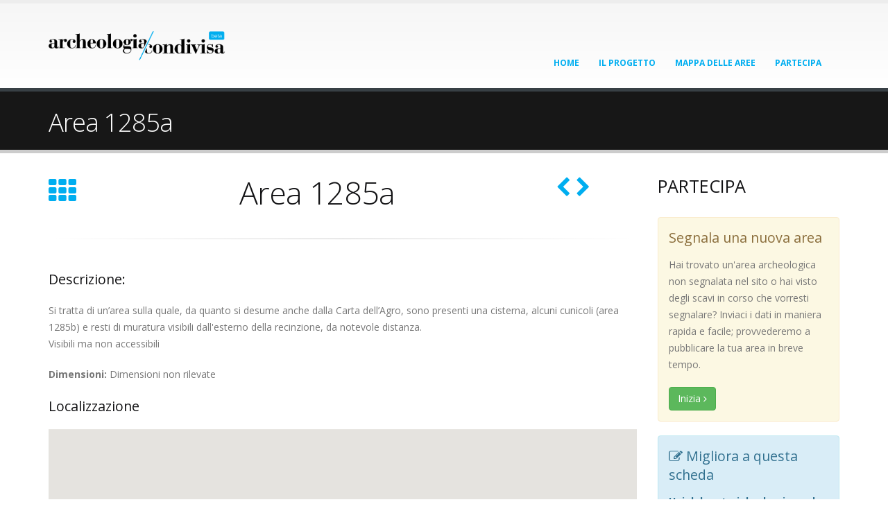

--- FILE ---
content_type: text/html; charset=utf-8
request_url: http://archpart.test.uniroma2.it/node/8082
body_size: 9792
content:
<!DOCTYPE html>
<!--[if lt IE 7]> <html class="ie ie6" lang="it" dir="ltr"> <![endif]-->
<!--[if IE 7]>    <html class="ie ie7" lang="it" dir="ltr"> <![endif]-->
<!--[if IE 8]>    <html class="ie ie8" lang="it" dir="ltr"> <![endif]-->
<!--[if gt IE 8]> <!--> <html class="" lang="it" dir="ltr"> <!--<![endif]-->
<head>
<meta http-equiv="Content-Type" content="text/html; charset=utf-8" />
<meta name="viewport" content="width=device-width, initial-scale=1, maximum-scale=1" />
<link href="//netdna.bootstrapcdn.com/font-awesome/4.1.0/css/font-awesome.min.css" rel="stylesheet" type="text/css" media="screen" />
<title>Area 1285a | Archeologia condivisa</title>
<!-- Call bootstrap.css before $scripts to resolve @import conflict with respond.js -->
<link rel="stylesheet" href="/sites/archpart.test.uniroma2.it/themes/Porto/vendor/bootstrap/css/bootstrap.css">
<style type="text/css" media="all">
@import url("http://archpart.test.uniroma2.it/modules/system/system.base.css?plqozy");
@import url("http://archpart.test.uniroma2.it/modules/system/system.menus.css?plqozy");
@import url("http://archpart.test.uniroma2.it/modules/system/system.messages.css?plqozy");
@import url("http://archpart.test.uniroma2.it/modules/system/system.theme.css?plqozy");
</style>
<style type="text/css" media="all">
@import url("http://archpart.test.uniroma2.it/modules/book/book.css?plqozy");
@import url("http://archpart.test.uniroma2.it/sites/all/modules/date/date_api/date.css?plqozy");
@import url("http://archpart.test.uniroma2.it/sites/all/modules/date/date_popup/themes/datepicker.1.7.css?plqozy");
@import url("http://archpart.test.uniroma2.it/modules/field/theme/field.css?plqozy");
@import url("http://archpart.test.uniroma2.it/modules/node/node.css?plqozy");
@import url("http://archpart.test.uniroma2.it/modules/search/search.css?plqozy");
@import url("http://archpart.test.uniroma2.it/modules/user/user.css?plqozy");
@import url("http://archpart.test.uniroma2.it/sites/all/modules/views/css/views.css?plqozy");
@import url("http://archpart.test.uniroma2.it/sites/archpart.test.uniroma2.it/modules/media/modules/media_wysiwyg/css/media_wysiwyg.base.css?plqozy");
</style>
<style type="text/css" media="all">
@import url("http://archpart.test.uniroma2.it/sites/all/modules/ctools/css/ctools.css?plqozy");
@import url("http://archpart.test.uniroma2.it/sites/all/modules/lightbox2/css/lightbox.css?plqozy");
@import url("http://archpart.test.uniroma2.it/sites/archpart.test.uniroma2.it/modules/video/css/video.css?plqozy");
@import url("http://archpart.test.uniroma2.it/sites/archpart.test.uniroma2.it/modules/gmap_addons/gmap_markerlist/gmap_markerlist.css?plqozy");
@import url("http://archpart.test.uniroma2.it/sites/archpart.test.uniroma2.it/modules/gmap/gmap.css?plqozy");
</style>
<style type="text/css" media="all">
@import url("http://archpart.test.uniroma2.it/sites/archpart.test.uniroma2.it/themes/Porto/vendor/owl-carousel/owl.carousel.css?plqozy");
@import url("http://archpart.test.uniroma2.it/sites/archpart.test.uniroma2.it/themes/Porto/vendor/font-awesome/css/font-awesome.css?plqozy");
@import url("http://archpart.test.uniroma2.it/sites/archpart.test.uniroma2.it/themes/Porto/vendor/owl-carousel/owl.theme.css?plqozy");
@import url("http://archpart.test.uniroma2.it/sites/archpart.test.uniroma2.it/themes/Porto/vendor/prettyPhoto/css/prettyPhoto.css?plqozy");
@import url("http://archpart.test.uniroma2.it/sites/archpart.test.uniroma2.it/themes/Porto/vendor/circle-flip-slideshow/css/component.css?plqozy");
@import url("http://archpart.test.uniroma2.it/sites/archpart.test.uniroma2.it/themes/Porto/vendor/magnific-popup/magnific-popup.css?plqozy");
@import url("http://archpart.test.uniroma2.it/sites/archpart.test.uniroma2.it/themes/Porto/vendor/mediaelement/mediaelementplayer.css?plqozy");
@import url("http://archpart.test.uniroma2.it/sites/archpart.test.uniroma2.it/themes/Porto/vendor/isotope/jquery.isotope.css?plqozy");
@import url("http://archpart.test.uniroma2.it/sites/archpart.test.uniroma2.it/themes/Porto/css/theme.css?plqozy");
@import url("http://archpart.test.uniroma2.it/sites/archpart.test.uniroma2.it/themes/Porto/css/theme-elements.css?plqozy");
@import url("http://archpart.test.uniroma2.it/sites/archpart.test.uniroma2.it/themes/Porto/css/theme-animate.css?plqozy");
@import url("http://archpart.test.uniroma2.it/sites/archpart.test.uniroma2.it/themes/Porto/css/theme-blog.css?plqozy");
@import url("http://archpart.test.uniroma2.it/sites/archpart.test.uniroma2.it/themes/Porto/css/theme-responsive.css?plqozy");
@import url("http://archpart.test.uniroma2.it/sites/archpart.test.uniroma2.it/themes/Porto/css/drupal-styles.css?plqozy");
@import url("http://archpart.test.uniroma2.it/sites/archpart.test.uniroma2.it/themes/Porto_sub/Porto_sub/css/custom.css?plqozy");
</style>
<link type="text/css" rel="stylesheet" href="http://archpart.test.uniroma2.it/sites/archpart.test.uniroma2.it/themes/Porto/css/less/skin-gradient.less?plqozy" media="all" />
<script type="text/javascript" src="//ajax.googleapis.com/ajax/libs/jquery/1.7.2/jquery.min.js"></script>
<script type="text/javascript">
<!--//--><![CDATA[//><!--
window.jQuery || document.write("<script src='/sites/all/modules/jquery_update/replace/jquery/1.7/jquery.min.js'>\x3C/script>")
//--><!]]>
</script>
<script type="text/javascript" src="http://archpart.test.uniroma2.it/misc/jquery-extend-3.4.0.js?v=1.7.2"></script>
<script type="text/javascript" src="http://archpart.test.uniroma2.it/misc/jquery.once.js?v=1.2"></script>
<script type="text/javascript" src="http://archpart.test.uniroma2.it/misc/drupal.js?plqozy"></script>
<script type="text/javascript" src="http://archpart.test.uniroma2.it/sites/archpart.test.uniroma2.it/files/languages/it_kuNCyT0Okf5PZY9xkYh-28_Vsw5iX5-jB_j0Ftzynps.js?plqozy"></script>
<script type="text/javascript" src="http://archpart.test.uniroma2.it/sites/all/modules/lightbox2/js/auto_image_handling.js?plqozy"></script>
<script type="text/javascript" src="http://archpart.test.uniroma2.it/sites/all/modules/lightbox2/js/lightbox.js?plqozy"></script>
<script type="text/javascript" src="http://archpart.test.uniroma2.it/sites/archpart.test.uniroma2.it/modules/video/js/video.js?plqozy"></script>
<script type="text/javascript" src="http://archpart.test.uniroma2.it/sites/all/modules/google_analytics/googleanalytics.js?plqozy"></script>
<script type="text/javascript">
<!--//--><![CDATA[//><!--
(function(i,s,o,g,r,a,m){i["GoogleAnalyticsObject"]=r;i[r]=i[r]||function(){(i[r].q=i[r].q||[]).push(arguments)},i[r].l=1*new Date();a=s.createElement(o),m=s.getElementsByTagName(o)[0];a.async=1;a.src=g;m.parentNode.insertBefore(a,m)})(window,document,"script","https://www.google-analytics.com/analytics.js","ga");ga("create", "UA-55368351-1", {"cookieDomain":"auto"});ga("send", "pageview");
//--><!]]>
</script>
<script type="text/javascript" src="http://archpart.test.uniroma2.it/sites/all/modules/piwik/piwik.js?plqozy"></script>
<script type="text/javascript">
<!--//--><![CDATA[//><!--
var _paq = _paq || [];(function(){var u=(("https:" == document.location.protocol) ? "" : "http://piwik.test.uniroma2.it/");_paq.push(["setSiteId", "5"]);_paq.push(["setTrackerUrl", u+"piwik.php"]);_paq.push(["setDoNotTrack", 1]);_paq.push(["trackPageView"]);_paq.push(["setIgnoreClasses", ["no-tracking","colorbox"]]);_paq.push(["enableLinkTracking"]);var d=document,g=d.createElement("script"),s=d.getElementsByTagName("script")[0];g.type="text/javascript";g.defer=true;g.async=true;g.src=u+"piwik.js";s.parentNode.insertBefore(g,s);})();
//--><!]]>
</script>
<script type="text/javascript" src="http://archpart.test.uniroma2.it/sites/archpart.test.uniroma2.it/modules/gmap_addons/gmap_markerlist/gmap_markerlist.js?plqozy"></script>
<script type="text/javascript" src="http://archpart.test.uniroma2.it/sites/archpart.test.uniroma2.it/modules/gmap/js/gmap.js?plqozy"></script>
<script type="text/javascript" src="http://maps.googleapis.com/maps/api/js?v=3&amp;language=it&amp;sensor=false&amp;libraries=geometry&amp;key=AIzaSyD8dhpUMz214NdnLJgnv_pFjFkP9RLRZEQ"></script>
<script type="text/javascript" src="http://archpart.test.uniroma2.it/sites/archpart.test.uniroma2.it/modules/gmap/js/icon.js?plqozy"></script>
<script type="text/javascript" src="http://archpart.test.uniroma2.it/sites/archpart.test.uniroma2.it/modules/gmap/js/marker.js?plqozy"></script>
<script type="text/javascript" src="http://archpart.test.uniroma2.it/sites/archpart.test.uniroma2.it/modules/gmap/js/highlight.js?plqozy"></script>
<script type="text/javascript" src="http://archpart.test.uniroma2.it/sites/archpart.test.uniroma2.it/modules/gmap/js/poly.js?plqozy"></script>
<script type="text/javascript" src="/sites/archpart.test.uniroma2.it/files/js/gmap_markers.js"></script>
<script type="text/javascript" src="http://archpart.test.uniroma2.it/sites/archpart.test.uniroma2.it/modules/gmap/js/markerloader_static.js?plqozy"></script>
<script type="text/javascript" src="http://archpart.test.uniroma2.it/sites/archpart.test.uniroma2.it/modules/gmap/js/gmap_marker.js?plqozy"></script>
<script type="text/javascript" src="http://archpart.test.uniroma2.it/sites/archpart.test.uniroma2.it/themes/Porto/vendor/modernizr.js?plqozy"></script>
<script type="text/javascript" src="http://archpart.test.uniroma2.it/sites/archpart.test.uniroma2.it/themes/Porto/vendor/bootstrap/js/bootstrap.js?plqozy"></script>
<script type="text/javascript" src="http://archpart.test.uniroma2.it/sites/archpart.test.uniroma2.it/themes/Porto/vendor/jquery.easing.js?plqozy"></script>
<script type="text/javascript" src="http://archpart.test.uniroma2.it/sites/archpart.test.uniroma2.it/themes/Porto/vendor/jquery.cookie.js?plqozy"></script>
<script type="text/javascript" src="http://archpart.test.uniroma2.it/sites/archpart.test.uniroma2.it/themes/Porto/vendor/owl-carousel/owl.carousel.js?plqozy"></script>
<script type="text/javascript" src="http://archpart.test.uniroma2.it/sites/archpart.test.uniroma2.it/themes/Porto/vendor/circle-flip-slideshow/js/jquery.flipshow.js?plqozy"></script>
<script type="text/javascript" src="http://archpart.test.uniroma2.it/sites/archpart.test.uniroma2.it/themes/Porto/vendor/isotope/jquery.isotope.js?plqozy"></script>
<script type="text/javascript" src="http://archpart.test.uniroma2.it/sites/archpart.test.uniroma2.it/themes/Porto/vendor/prettyPhoto/js/jquery.prettyPhoto.js?plqozy"></script>
<script type="text/javascript" src="http://archpart.test.uniroma2.it/sites/archpart.test.uniroma2.it/themes/Porto/vendor/jflickrfeed/jflickrfeed.js?plqozy"></script>
<script type="text/javascript" src="http://archpart.test.uniroma2.it/sites/archpart.test.uniroma2.it/themes/Porto/vendor/jquery.mapmarker.js?plqozy"></script>
<script type="text/javascript" src="http://archpart.test.uniroma2.it/sites/archpart.test.uniroma2.it/themes/Porto/vendor/jquery.stellar.js?plqozy"></script>
<script type="text/javascript" src="http://archpart.test.uniroma2.it/sites/archpart.test.uniroma2.it/themes/Porto/vendor/jquery.gmap.js?plqozy"></script>
<script type="text/javascript" src="http://archpart.test.uniroma2.it/sites/archpart.test.uniroma2.it/themes/Porto/vendor/jquery.knob.js?plqozy"></script>
<script type="text/javascript" src="http://archpart.test.uniroma2.it/sites/archpart.test.uniroma2.it/themes/Porto/vendor/magnific-popup/magnific-popup.js?plqozy"></script>
<script type="text/javascript" src="http://archpart.test.uniroma2.it/sites/archpart.test.uniroma2.it/themes/Porto/vendor/mediaelement/mediaelement-and-player.js?plqozy"></script>
<script type="text/javascript" src="http://archpart.test.uniroma2.it/sites/archpart.test.uniroma2.it/themes/Porto/vendor/jquery.validate.js?plqozy"></script>
<script type="text/javascript" src="http://archpart.test.uniroma2.it/sites/archpart.test.uniroma2.it/themes/Porto/vendor/jquery.appear.js?plqozy"></script>
<script type="text/javascript" src="http://archpart.test.uniroma2.it/sites/archpart.test.uniroma2.it/themes/Porto/js/mobile-menu.js?plqozy"></script>
<script type="text/javascript" src="http://archpart.test.uniroma2.it/sites/archpart.test.uniroma2.it/themes/Porto/js/theme.plugins.js?plqozy"></script>
<script type="text/javascript" src="http://archpart.test.uniroma2.it/sites/archpart.test.uniroma2.it/themes/Porto/js/theme.js?plqozy"></script>
<script type="text/javascript" src="http://archpart.test.uniroma2.it/sites/archpart.test.uniroma2.it/themes/Porto/js/views/view.home.js?plqozy"></script>
<script type="text/javascript" src="http://archpart.test.uniroma2.it/sites/archpart.test.uniroma2.it/themes/Porto/js/sticky.js?plqozy"></script>
<script type="text/javascript">
<!--//--><![CDATA[//><!--
jQuery.extend(Drupal.settings, {"basePath":"\/","pathPrefix":"","ajaxPageState":{"theme":"porto_sub","theme_token":"ZF4UTISlY8PVB6Z5sDV8oxKFOcokL8E5tgYNvQp_rUA","js":{"\/\/ajax.googleapis.com\/ajax\/libs\/jquery\/1.7.2\/jquery.min.js":1,"0":1,"misc\/jquery-extend-3.4.0.js":1,"misc\/jquery.once.js":1,"misc\/drupal.js":1,"public:\/\/languages\/it_kuNCyT0Okf5PZY9xkYh-28_Vsw5iX5-jB_j0Ftzynps.js":1,"sites\/all\/modules\/lightbox2\/js\/auto_image_handling.js":1,"sites\/all\/modules\/lightbox2\/js\/lightbox.js":1,"sites\/archpart.test.uniroma2.it\/modules\/video\/js\/video.js":1,"sites\/all\/modules\/google_analytics\/googleanalytics.js":1,"1":1,"sites\/all\/modules\/piwik\/piwik.js":1,"2":1,"sites\/archpart.test.uniroma2.it\/modules\/gmap_addons\/gmap_markerlist\/gmap_markerlist.js":1,"sites\/archpart.test.uniroma2.it\/modules\/gmap\/js\/gmap.js":1,"http:\/\/maps.googleapis.com\/maps\/api\/js?v=3\u0026language=it\u0026sensor=false\u0026libraries=geometry\u0026key=AIzaSyD8dhpUMz214NdnLJgnv_pFjFkP9RLRZEQ":1,"sites\/archpart.test.uniroma2.it\/modules\/gmap\/js\/icon.js":1,"sites\/archpart.test.uniroma2.it\/modules\/gmap\/js\/marker.js":1,"sites\/archpart.test.uniroma2.it\/modules\/gmap\/js\/highlight.js":1,"sites\/archpart.test.uniroma2.it\/modules\/gmap\/js\/poly.js":1,"\/sites\/archpart.test.uniroma2.it\/files\/js\/gmap_markers.js":1,"sites\/archpart.test.uniroma2.it\/modules\/gmap\/js\/markerloader_static.js":1,"sites\/archpart.test.uniroma2.it\/modules\/gmap\/js\/gmap_marker.js":1,"sites\/archpart.test.uniroma2.it\/themes\/Porto\/vendor\/modernizr.js":1,"sites\/archpart.test.uniroma2.it\/themes\/Porto\/vendor\/bootstrap\/js\/bootstrap.js":1,"sites\/archpart.test.uniroma2.it\/themes\/Porto\/vendor\/jquery.easing.js":1,"sites\/archpart.test.uniroma2.it\/themes\/Porto\/vendor\/jquery.cookie.js":1,"sites\/archpart.test.uniroma2.it\/themes\/Porto\/vendor\/owl-carousel\/owl.carousel.js":1,"sites\/archpart.test.uniroma2.it\/themes\/Porto\/vendor\/circle-flip-slideshow\/js\/jquery.flipshow.js":1,"sites\/archpart.test.uniroma2.it\/themes\/Porto\/vendor\/isotope\/jquery.isotope.js":1,"sites\/archpart.test.uniroma2.it\/themes\/Porto\/vendor\/prettyPhoto\/js\/jquery.prettyPhoto.js":1,"sites\/archpart.test.uniroma2.it\/themes\/Porto\/vendor\/jflickrfeed\/jflickrfeed.js":1,"sites\/archpart.test.uniroma2.it\/themes\/Porto\/vendor\/jquery.mapmarker.js":1,"sites\/archpart.test.uniroma2.it\/themes\/Porto\/vendor\/jquery.stellar.js":1,"sites\/archpart.test.uniroma2.it\/themes\/Porto\/vendor\/jquery.gmap.js":1,"sites\/archpart.test.uniroma2.it\/themes\/Porto\/vendor\/jquery.knob.js":1,"sites\/archpart.test.uniroma2.it\/themes\/Porto\/vendor\/magnific-popup\/magnific-popup.js":1,"sites\/archpart.test.uniroma2.it\/themes\/Porto\/vendor\/mediaelement\/mediaelement-and-player.js":1,"sites\/archpart.test.uniroma2.it\/themes\/Porto\/vendor\/jquery.validate.js":1,"sites\/archpart.test.uniroma2.it\/themes\/Porto\/vendor\/jquery.appear.js":1,"sites\/archpart.test.uniroma2.it\/themes\/Porto\/js\/mobile-menu.js":1,"sites\/archpart.test.uniroma2.it\/themes\/Porto\/js\/theme.plugins.js":1,"sites\/archpart.test.uniroma2.it\/themes\/Porto\/js\/theme.js":1,"sites\/archpart.test.uniroma2.it\/themes\/Porto\/js\/views\/view.home.js":1,"sites\/archpart.test.uniroma2.it\/themes\/Porto\/js\/sticky.js":1},"css":{"modules\/system\/system.base.css":1,"modules\/system\/system.menus.css":1,"modules\/system\/system.messages.css":1,"modules\/system\/system.theme.css":1,"modules\/book\/book.css":1,"sites\/all\/modules\/date\/date_api\/date.css":1,"sites\/all\/modules\/date\/date_popup\/themes\/datepicker.1.7.css":1,"modules\/field\/theme\/field.css":1,"modules\/node\/node.css":1,"modules\/search\/search.css":1,"modules\/user\/user.css":1,"sites\/all\/modules\/views\/css\/views.css":1,"sites\/archpart.test.uniroma2.it\/modules\/media\/modules\/media_wysiwyg\/css\/media_wysiwyg.base.css":1,"sites\/all\/modules\/ctools\/css\/ctools.css":1,"sites\/all\/modules\/lightbox2\/css\/lightbox.css":1,"sites\/archpart.test.uniroma2.it\/modules\/video\/css\/video.css":1,"sites\/archpart.test.uniroma2.it\/modules\/gmap_addons\/gmap_markerlist\/gmap_markerlist.css":1,"sites\/archpart.test.uniroma2.it\/modules\/gmap\/gmap.css":1,"sites\/archpart.test.uniroma2.it\/themes\/Porto\/vendor\/owl-carousel\/owl.carousel.css":1,"sites\/archpart.test.uniroma2.it\/themes\/Porto\/vendor\/font-awesome\/css\/font-awesome.css":1,"sites\/archpart.test.uniroma2.it\/themes\/Porto\/vendor\/owl-carousel\/owl.theme.css":1,"sites\/archpart.test.uniroma2.it\/themes\/Porto\/vendor\/prettyPhoto\/css\/prettyPhoto.css":1,"sites\/archpart.test.uniroma2.it\/themes\/Porto\/vendor\/circle-flip-slideshow\/css\/component.css":1,"sites\/archpart.test.uniroma2.it\/themes\/Porto\/vendor\/magnific-popup\/magnific-popup.css":1,"sites\/archpart.test.uniroma2.it\/themes\/Porto\/vendor\/mediaelement\/mediaelementplayer.css":1,"sites\/archpart.test.uniroma2.it\/themes\/Porto\/vendor\/isotope\/jquery.isotope.css":1,"sites\/archpart.test.uniroma2.it\/themes\/Porto\/css\/theme.css":1,"sites\/archpart.test.uniroma2.it\/themes\/Porto\/css\/theme-elements.css":1,"sites\/archpart.test.uniroma2.it\/themes\/Porto\/css\/theme-animate.css":1,"sites\/archpart.test.uniroma2.it\/themes\/Porto\/css\/theme-blog.css":1,"sites\/archpart.test.uniroma2.it\/themes\/Porto\/css\/theme-responsive.css":1,"sites\/archpart.test.uniroma2.it\/themes\/Porto\/css\/drupal-styles.css":1,"sites\/archpart.test.uniroma2.it\/themes\/Porto_sub\/Porto_sub\/css\/custom.css":1,"sites\/archpart.test.uniroma2.it\/themes\/Porto\/css\/less\/skin-gradient.less":1}},"lightbox2":{"rtl":"0","file_path":"\/(\\w\\w\/)public:\/","default_image":"\/sites\/all\/modules\/lightbox2\/images\/brokenimage.jpg","border_size":6,"font_color":"000","box_color":"fff","top_position":"30","overlay_opacity":"0.8","overlay_color":"000","disable_close_click":1,"resize_sequence":0,"resize_speed":400,"fade_in_speed":400,"slide_down_speed":600,"use_alt_layout":0,"disable_resize":1,"disable_zoom":1,"force_show_nav":1,"show_caption":1,"loop_items":1,"node_link_text":"View Image Details","node_link_target":"_blank","image_count":"Image !current of !total","video_count":"Video !current of !total","page_count":"Page !current of !total","lite_press_x_close":"press \u003Ca href=\u0022#\u0022 onclick=\u0022hideLightbox(); return FALSE;\u0022\u003E\u003Ckbd\u003Ex\u003C\/kbd\u003E\u003C\/a\u003E to close","download_link_text":"","enable_login":false,"enable_contact":false,"keys_close":"c x 27","keys_previous":"p 37","keys_next":"n 39","keys_zoom":"z","keys_play_pause":"32","display_image_size":"original","image_node_sizes":"(\\.thumbnail)","trigger_lightbox_classes":"img.thumbnail, img.image-thumbnail","trigger_lightbox_group_classes":"","trigger_slideshow_classes":"","trigger_lightframe_classes":"","trigger_lightframe_group_classes":"","custom_class_handler":0,"custom_trigger_classes":"","disable_for_gallery_lists":1,"disable_for_acidfree_gallery_lists":true,"enable_acidfree_videos":true,"slideshow_interval":3000,"slideshow_automatic_start":1,"slideshow_automatic_exit":1,"show_play_pause":1,"pause_on_next_click":1,"pause_on_previous_click":1,"loop_slides":1,"iframe_width":1020,"iframe_height":680,"iframe_border":1,"enable_video":0,"useragent":"Mozilla\/5.0 (Macintosh; Intel Mac OS X 10_15_7) AppleWebKit\/537.36 (KHTML, like Gecko) Chrome\/131.0.0.0 Safari\/537.36; ClaudeBot\/1.0; +claudebot@anthropic.com)"},"googleanalytics":{"trackOutbound":1,"trackMailto":1,"trackDownload":1,"trackDownloadExtensions":"7z|aac|arc|arj|asf|asx|avi|bin|csv|doc(x|m)?|dot(x|m)?|exe|flv|gif|gz|gzip|hqx|jar|jpe?g|js|mp(2|3|4|e?g)|mov(ie)?|msi|msp|pdf|phps|png|ppt(x|m)?|pot(x|m)?|pps(x|m)?|ppam|sld(x|m)?|thmx|qtm?|ra(m|r)?|sea|sit|tar|tgz|torrent|txt|wav|wma|wmv|wpd|xls(x|m|b)?|xlt(x|m)|xlam|xml|z|zip"},"piwik":{"trackMailto":1},"gmap":{"idMappaSuScheda-8082":{"width":"100%","height":"300px","zoom":15,"maxzoom":"15","controltype":"Small","pancontrol":0,"streetviewcontrol":0,"align":"None","maptype":"Terrain","mtc":"standard","baselayers":{"Map":1,"Satellite":1},"styles":{"line_default":["0000ff","5","45","",""],"poly_default":["000000","3","25","ff0000","45"],"highlight_color":"ff0000"},"line_colors":["#00cc00","#ff0000","#0000ff"],"behavior":{"locpick":false,"nodrag":false,"nokeyboard":false,"overview":false,"scale":false},"markermode":"1","id":"idMappaSuScheda-8082","latitude":"41.818990000000000","longitude":"12.501583000000000","info":"Area 1285a","markers":[{"text":"\u003Cdiv class=\u0022gmap-popup\u0022\u003E\u003Cb\u003EArea 1285a\u003C\/b\u003E\u003Cbr\u003EVia Lampridio Cerva Elio 210 \u003Cbr\u003E\u003Cbr\u003E\u003Ci\u003ECoordinate\u003C\/i\u003E:41.81899,12.501583\u003C\/div\u003E","longitude":"12.501583000000000","latitude":"41.818990000000000","markername":"lblue"}],"overlay":[]}}});
//--><!]]>
</script>

<!-- IE Fix for HTML5 Tags -->
<!--[if lt IE 9]>
  <script src="http://html5shiv.googlecode.com/svn/trunk/html5.js"></script>
<![endif]-->

<!--[if IE]>
  <link rel="stylesheet" href="/sites/archpart.test.uniroma2.it/themes/Porto/css/ie.css">
<![endif]-->

<!--[if lte IE 8]>
  <script src="/sites/archpart.test.uniroma2.it/themes/Porto/vendor/respond.js"></script>
<![endif]-->

<!-- Web Fonts  -->
<link href="//fonts.googleapis.com/css?family=Open+Sans:300,400,600,700,800|Shadows+Into+Light" rel="stylesheet" type="text/css">

<!-- User defined CSS --><style type='text/css'>body{}
.nav-pills > li:hover > a{border-radius:5px;} 
#breadcrumbs, .translation_en, 
article.post-large .post-date, body.page-node-1358560 .post-meta, 
body.page-node-1358560 .post-large h2,
body.page-node-1358562 .post-large h2,
body.page-node-1358562 .post-meta
{display:none!important;}
.bg_grey{background:#fff;}
h3, h4, h5 {color:#121214;}
a{color:#00AEF0;}
.nav-pills > li > a{color:#999;}
#header nav ul.nav-main ul.dropdown-menu, #header nav ul.nav-main li.dropdown.open .dropdown-toggle, #header nav ul.nav-main li.active a, #header nav ul.nav-main li > a:hover, #header nav ul.nav-main li.dropdown:hover a{background:#00AEF0;color:#fff!important;}

#header nav ul.nav-main li a{color:#00AEF0;}
#header nav ul.nav-main li a:hover{color:#ffffff;}
.region.region-footer-bottom-right {margin-top: 18px;}


article.post-large{margin-left:0;}

body.page-ricerca-avanzata tbody, body.page-ricerca-avanzata thead {font-size: 84%;}
body.page-ricerca-avanzata p{line-height:16px;}
body.page-ricerca-avanzata .views-field.views-field-title.active { width: 8%;}
body.page-ricerca-avanzata tr.even, body.page-ricerca-avanzata tr.odd {
    border-bottom: 1px solid #eee!important;
    padding: 0.1em 0.6em; 
}
body.page-ricerca-avanzata tr.even{background:#fff;}
body.page-ricerca-avanzata tr.odd{background:#fff;}
body.page-ricerca-avanzata td.active{background:none!important;}
body.page-ricerca-avanzata td, body.page-ricerca-avanzata th {
    padding: 5px;
		line-height: 16px;
    vertical-align: top;
}

body.page-ricerca-avanzata .views-field.views-field-body {
    width: 58%;
}
.inverted {background-color: #00aef0;}
.alternative-font, .feature-box.secundary .feature-box-icon i.icon {color: #00aef0;}
body.page-ricerca-avanzata .views-field-field-img-fotografie img {margin: 5px; width: 85%; height:auto;}
.progress-bar-primary{background-color:#690;}
span.word-rotate.active{height:52px!important;}

body.page-node-1358593 #footer, 
body.page-node-1358593 #header, 
body.page-node-1358593 .breadcrumb-wrap, .book-navigation
{display:none;}

</style><!-- End user defined CSS -->  
</head>

<body class="html not-front not-logged-in no-sidebars page-node page-node- page-node-8082 node-type-scheda ">

<div class="body">
  <header id="header">
    <div class="container">
                              <h1 class="logo"> <a href="/" title="Home" rel="home" id="logo"> <img src="http://archpart.test.uniroma2.it/sites/archpart.test.uniroma2.it/files/logo_beta1.png" alt="Home" height="45" data-sticky-height="35" /> </a> </h1>
                  <div id="name-and-slogan" class="hidden">
                        <div id="site-name" class="hidden"> <a href="/" title="Home" rel="home"><span>Archeologia condivisa</span></a> </div>
                                <div id="site-slogan" class="hidden"> L'archeologia di tutti e per tutti </div>
              </div>
      <!-- /#name-and-slogan -->
                  <div class="search">  </div>
            
      <!-- /branding -->
      <div id="header-top">  </div>
      <button class="btn btn-responsive-nav btn-inverse" data-toggle="collapse" data-target=".nav-main-collapse"> <i class="fa fa-bars"></i> </button>
    </div>
    <div class="navbar-collapse nav-main-collapse collapse">
      <div class="container">         <nav class="nav-main">   <div class="region region-header-menu">
    <div id="block-system-main-menu" class="block block-system block-menu">

    
  <div class="content">
    <ul class="nav nav-pills nav-main" id="mainMenu"><li><a href="/">Home</a></li><li><a href="/il-progetto">Il progetto</a></li><li><a href="/esplora" title="Tutte le aree geolocalizzate sulla mappa di roma">Mappa delle aree</a></li><li><a href="/partecipa" title="Scopri come contribuire al progetto Acheologia Condivisa">Partecipa</a></li></ul>  </div>
</div>
  </div>
 </nav>
      </div>
    </div>
  </header>
  <!-- end header --> 
    <div role="main" class="main">
        <section class="page-top breadcrumb-wrap">
      <div class="container">
                <div class="row">
          <div class="col-md-12">
            <div id="breadcrumbs"><ul class="breadcrumb"><li><a href="/">Home</a></li> </ul> </div>
          </div>
        </div>
                <div class="row">
          <div class="col-md-12">
            <h2>Area 1285a</h2>
          </div>
        </div>
      </div>
    </section>
            <div id="content" class="content full">
      <div class="container">
        <div class="row">
                    <div class="col-md-9">
                                                  <div class="region region-content">
    <div id="block-system-main" class="block block-system">

    
  <div class="content">
    
<article id="node-8082" class="node node-scheda" about="/node/8082" typeof="sioc:Item foaf:Document"> 
  <!--<div class="post-date">
    <span class="day"></span>
    <span class="month">&nbsp;</span>
</div>-->
  
  <div class="post-content"> 
    <!--h2  property="dc:title" datatype=""><a href="/node/8082">Area 1285a</a></h2-->
    <div class="post-meta"> 
      <!--span class="post-meta-user"><i class="fa fa-user"></i> By <span rel="sioc:has_creator"><span class="username" xml:lang="" about="/users/emanuele" typeof="sioc:UserAccount" property="foaf:name" datatype="" rel="author">Redazione</span></span> </span--> 
      <!--span class="post-meta-comments"><i class="fa fa-comments"></i> <a href="/und/news/2014/area-1973-test-statica/#comments">0 - Commentos</a></span--> 
    </div>
    <div class="article_content">
      <div class="field field-name-body field-type-text-with-summary field-label-hidden">
        <div class="field-items">
          <div class="field-item even" property="content:encoded">
            <div class="row">
              <div class="portfolio-nav-all col-md-1" style="font-size:40px"> <a href="/ricerca-avanzata" rel="tooltip" data-original-title="Tutte le schede"><i class="fa fa-th"></i></a> </div>
              <div class="col-md-9 center">
                <h1 class="shorter">Area 1285a</h1>
              </div>
              <div class="portfolio-nav col-md-2" style="font-size:30px"> <a href="/node/8081" class="portfolio-nav-prev" rel="tooltip" data-original-title="Scheda precedente"><i class="fa fa-chevron-left"></i></a> <a href="/node/8083" class="portfolio-nav-prev" rel="tooltip" data-original-title="Scheda successiva"><i class="fa fa-chevron-right"></i></a> </div>
            </div>
            <hr class="tall">
            <div class="row">
              <div class="col-md-12">
                <h4>Descrizione: </h4>
                <p><p>Si tratta di un’area sulla quale, da quanto si desume anche dalla Carta dell’Agro, sono presenti una cisterna, alcuni cunicoli (area 1285b) e resti di muratura visibili dall'esterno della recinzione, da notevole distanza.<br />
Visibili ma non accessibili</p>
</p>
                <p><b>Dimensioni: </b>Dimensioni non rilevate</p>
                <h4>Localizzazione</h4>
                <p>
                <div class="posizioneMappaScheda"><div style="width: 100%; height: 300px;" id="gmap-idMappaSuScheda-8082-gmap0" class="gmap-control gmap-gmap gmap gmap-map gmap-idMappaSuScheda-8082-gmap"><noscript>Javascript is required to view this map.</noscript></div></div>
                </p>
                <p></p>
                <h4>I resti archeologici: </h4>
                <p>L'area, recintata ed interessata da un marcato degrado ambientale, è completamente inaccessibile.</p>
                <p> <b>Tipologia:</b>
                  &nbsp;&nbsp;Non identificato                  <br>
                  <b>Funzione:</b>
                  &nbsp;&nbsp;Non identificata                  <br>
                  <b>Visibilità:</b>
                  &nbsp;&nbsp;Visibile                  <br>
                  <b>Riferimenti:</b>
                  <br>&quot;Carta dell Agro&quot; (1988), 1990 F 24 n.242: Cisterna, cunicoli e resti di muratura.                </p>
                                <hr class="tall">
                <h4>Fotografie: </h4>
                <h5>Fotografie attuali</h5>
                <div class="alert alert-warning" style="height: auto;"><div class="box-content">
	    <p>Non abbiamo attualmente contenuti di questo tipo; se sei in possesso di materiale utile <a href="/node/add/book?bid=8082"><strong>partecipa ed invialo</strong></a>! Grazie.</p></div></div>              <h5>Fotografie aeree</h5>
              <div class="alert alert-warning" style="height: auto;"><div class="box-content">
	    <p>Non abbiamo attualmente contenuti di questo tipo; se sei in possesso di materiale utile <a href="/node/add/book?bid=8082"><strong>partecipa ed invialo</strong></a>! Grazie.</p></div></div>                              <!--h4>Filmati</h4-->
        <div class="field-items">
          <div class="field-item even"> 
            <!--div class="jwplayer-video">
                      <div id="355eb2e6e4d37ca1d246ab9c3905dd0c_wrapper" style="position: relative; width: 320px; height: 240px;">
                        <object type="application/x-shockwave-flash" data="http://archpart.test.uniroma2.it/sites/all/libraries/jwplayer/player.swf" width="100%" height="100%" bgcolor="#000000" id="355eb2e6e4d37ca1d246ab9c3905dd0c" name="355eb2e6e4d37ca1d246ab9c3905dd0c" tabindex="0">
                          <param name="allowfullscreen" value="true">
                          <param name="allowscriptaccess" value="always">
                          <param name="seamlesstabbing" value="true">
                          <param name="wmode" value="opaque">
                          <param name="flashvars" value="netstreambasepath=http%3A%2F%2Farchpart.test.uniroma2.it%2Fnode%2F9508&amp;preload=none&amp;controls=controls&amp;id=355eb2e6e4d37ca1d246ab9c3905dd0c&amp;levels=%5B%5BJSON%5D%5D%5B%7B%22file%22%3A%22http%3A%2F%2Farchpart.test.uniroma2.it%2Fsites%2Farchpart.test.uniroma2.it%2Ffiles%2Fschede%2FV3866.flv%22%2C%22type%22%3A%22video%2Fx-flv%22%2C%22width%22%3A0%2C%22bitrate%22%3A0%7D%5D&amp;file=http%3A%2F%2Farchpart.test.uniroma2.it%2Fsites%2Farchpart.test.uniroma2.it%2Ffiles%2Fschede%2FV3866.flv&amp;controlbar.position=bottom">
                        </object>
                      </div>
                    </div--> 
          </div>
          <!--          <div class="col-md-4">
                  <div class="jwplayer-video">
                    <video id="2c5231fb8182f597427d0718d2f90219" width="640" height="360" controls preload="none">
                      <source src="http://archpart.test.uniroma2.it/sites/archpart.test.uniroma2.it/files/videos/original/V1572_0.flv" type="video/x-flv" />
                    </video>
                  </div>
      </div>  
      >
                  <hr class="tall"-->
			<div id="fb-root"></div>
			<script>(function(d, s, id) {
			 var js, fjs = d.getElementsByTagName(s)[0];
			 if (d.getElementById(id)) return;
			 js = d.createElement(s); js.id = id;
			 js.src = "//connect.facebook.net/it_IT/sdk.js#xfbml=1&version=v2.5&appId=1518854965084389";
			 fjs.parentNode.insertBefore(js, fjs);
			}(document, 'script', 'facebook-jssdk'));</script>
			<div class="fb-like" data-href="http://archpart.test.uniroma2.it/node/8082" data-layout="standard" data-action="like" data-show-faces="true" data-share="true"></div>
			<div class="fb-comments" data-href="http://archpart.test.uniroma2.it/node/8082" data-numposts="5"></div>

        <hr class="tall">
        <h4>Storie degli utenti</h4>
        <div class="alert alert-info"> <strong>Hai del materiale che riguarda quest'area?</strong><br>
          Sei in possesso di foto, video o hai un aneddoto o una storia da raccontare su questa zona?<br>Puoi inviarci tutto utilizzando questa scheda.
          <button class="btn btn-success" type="button" onClick="window.location.href='/node/add/book?bid=8082'">Partecipa</button>
        </div>
      </div>
    </div>
  </div>
  </div>
  </div>
  </div>
  </div>
  </div>
</article>
  </div>
</div>
  </div>
          </div>
                    <div class="col-md-3">   <div class="region region-sidebar-right">
    
<div id="block-block-20" class="block block-block">

    
  <div class="content">
    <h3>Partecipa</h3>
<div class="alert alert-warning" style="height: auto;">
  <div class="box-content">
    <h4>Segnala una nuova area</h4>
    <p>Hai trovato un'area archeologica non segnalata nel sito o hai visto degli scavi in corso che vorresti 
      segnalare? Inviaci i dati in maniera rapida e facile; provvederemo a pubblicare la tua area in breve tempo.</p>
    <button class="btn btn-success" type="button" onclick="window.location.href='http://archeologiacondivisa.it/Registrazione'">Inizia <i class="icon icon-angle-right"></i></button>
  </div>
</div>
  </div>
</div>
<div id="block-block-18" class="block block-block">

    
  <div class="content">
    <div class="alert alert-info">
  <h4><i class="icon icon-edit"></i> Migliora a questa scheda</h4>
  <strong>Hai del materiale che riguarda quest'area?</strong> Sei in possesso di foto, video o hai un aneddoto o una storia da raccontare su questa zona? Inviaci il materiale.
  <p>
    <button class="btn btn-success" type="button" onclick="window.location.href='http://archeologiacondivisa.it/Registrazione'">Invia materiali <i class="icon icon-angle-right"></i></button>
  </p>
</div>

  </div>
</div>  </div>
 </div>
                  </div>
      </div>
    </div>
  </div>
  <div class="container">   <div class="region region-after-content">
    <div id="block-block-8" class="block block-block">

    
  <div class="content">
    <hr class="tall" /><div class="row">
<div class="col-md-12">
<div class="col-md-8">
<h6>Un <strong>progetto</strong> a cura di</h6>
<div class="row">
<div class="col-md-4">
          <img class="img-responsive img-thumbnail" src="/sites/archpart.test.uniroma2.it/files/torvergata.png" alt="Università di Roma Tor Vergata" /></div>
<div class="col-md-4">
          <img class="img-thumbnail img-responsive" src="/sites/archpart.test.uniroma2.it/files/carma.png" alt="Carma" /></div>
<div class="col-md-4">
          <img class="img-thumbnail img-responsive" src="/sites/archpart.test.uniroma2.it/files/cester.png" alt="Cester Impresa" /></div>
</div>
</div>
<div class="col-md-4">
<h6>In <strong>collaborazione</strong> con</h6>
<div class="row">
<div class="col-md-6">
          <img class="img-thumbnail img-responsive" src="/sites/archpart.test.uniroma2.it/files/mibac.png" alt="Mibac" /></div>
<div class="col-md-6">
          <img class="img-thumbnail img-responsive" src="/sites/archpart.test.uniroma2.it/files/roma_capitale.png" alt="Comune di Roma" /></div>
</div>
</div>
</div>
</div>
  </div>
</div>
  </div>
 </div>
  <footer id="footer">
    <div class="container">
      <div class="row">
                <div class="footer-ribbon"> <span><em class="placeholder">Rimani in contatto</em></span> </div>
                <div class="col-md-3">
                      <div class="region region-footer-1">
    <div id="block-block-7" class="block block-block">

    <h2>Il progetto</h2>
  
  <div class="content">
    <p>Questo progetto è nato per dimostrare che, a Roma, l’archeologia è in tutta la città in contrasto con quella tendenza che vede privilegiare esclusivamente l’area centrale della Capitale.</p>
<button class="btn btn-primary btn-xs" type="button">Scopri di più</button>  </div>
</div>
  </div>
                  </div>
        <div class="col-md-3">
                      <div class="region region-footer-2">
    <div id="block-block-11" class="block block-block">

    
  <div class="content">
    <h2>Crediti</h2>
<b>A cura di:</b>
<ul class="menu">
<li class="first leaf"><a title="" href="#">Università di Roma Tor Vergata</a></li>
<li class="leaf"><a href="#">Cester Impresa</a></li>
<li class="leaf"><a title="" href="#">Carma</a></li>
</ul>

<b>In collaborazione con:</b>
<ul class="menu">
<li class="first leaf"><a title="" href="#">Comune di Roma</a></li>
<li class="leaf"><a href="#">Mibac</a></li>
</ul>  </div>
</div>
  </div>
                  </div>
        <div class="col-md-4">
                      <div class="region region-footer-3">
    <div id="block-block-12" class="block block-block">

    
  <div class="content">
    <h2>Contatti</h2>
<ul class="contact">
	<li><i class="icon icon-map-marker"></i> <strong>indirizzo:</strong>Villa Gentile, Via Columbia 1, Roma, Italia</li>
	<li><i class="icon icon-phone"></i> <strong>tel:</strong> +39 06 2024732</li>
	<li><i class="icon icon-envelope"></i> <strong>email:</strong> <a href="mailto:info@cesterimpresa.it">info@cesterimpresa.it </a></li>
</ul>  </div>
</div>
  </div>
                  </div>
        <div class="col-md-2">
                      <div class="region region-footer-4">
    <div id="block-block-13" class="block block-block">

    
  <div class="content">
    <h2>Seguici</h2>
<div class="social-icons">
	<ul class="social-icons">
		<li class="facebook"><a href="https://www.facebook.com/archeologiacondivisa" target="_blank" title="Facebook">Facebook</a></li>
		<li class="twitter"><a href="https://twitter.com/ArcheologiaCon" target="_blank" title="Twitter">Twitter</a></li>
		<li class="linkedin"><a href="http://www.linkedin.com/" target="_blank" title="Linkedin">Linkedin</a></li>
	</ul>
</div>  </div>
</div>
  </div>
                  </div>
      </div>
    </div>
    <div class="footer-copyright">
      <div class="container">
        <div class="row">
          <div class="col-md-6">
                          <div class="region region-footer-bottom-left">
    <div id="block-block-14" class="block block-block">

    
  <div class="content">
    <p>
<img typeof="foaf:Image" src="http://archpart.test.uniroma2.it/sites/archpart.test.uniroma2.it/files/AC_logo_white_trans.png" width="200" alt="">
© 2014  CesterImpresa</p>  </div>
</div>
  </div>
                      </div>
          <div class="col-md-6">
                          <div class="region region-footer-bottom-right">
    <div id="block-block-15" class="block block-block">

    
  <div class="content">
    <nav id="sub-menu">
	<ul>
		<li><a href="//www.iubenda.com/privacy-policy/412656" class="iubenda-white iub-legal-only iubenda-embed" title="Privacy Policy">Privacy Policy</a><script type="text/javascript">(function (w,d) {var loader = function () {var s = d.createElement("script"), tag = d.getElementsByTagName("script")[0]; s.src = "//cdn.iubenda.com/iubenda.js"; tag.parentNode.insertBefore(s,tag);}; if(w.addEventListener){w.addEventListener("load", loader, false);}else if(w.attachEvent){w.attachEvent("onload", loader);}else{w.onload = loader;}})(window, document);</script></li>
	</ul>
</nav>  </div>
</div>
  </div>
                      </div>
        </div>
      </div>
    </div>
  </footer>
</div>
</body>

</html>

--- FILE ---
content_type: text/css
request_url: http://archpart.test.uniroma2.it/sites/archpart.test.uniroma2.it/modules/gmap_addons/gmap_markerlist/gmap_markerlist.css?plqozy
body_size: 178
content:

/**
 * @file
 * GMap Marker List styles.
 */

div.gmap_markerlist {
  overflow: auto;
  background-color: white;
  width: 150px;
  height: 200px;
}

div.gmap_markerlist li {
  border: 1px solid black;
  cursor: pointer;
}


--- FILE ---
content_type: text/css
request_url: http://archpart.test.uniroma2.it/sites/archpart.test.uniroma2.it/themes/Porto/css/theme.css?plqozy
body_size: 7347
content:
/*
Name: 			theme.css
Written by: 	Okler Themes - (http://www.okler.net)
Version: 		3.0.0
*/
html {
	overflow-x: hidden;
	overflow-y: auto;
}

body {
	background-color: white;
	color: #777777;
	font-family: "Open Sans", Arial, sans-serif;
	font-size: 14px;
	line-height: 22px;
	margin: 0;
}

/* Header */
#header {
	background: #F6F6F6;
	background: -webkit-linear-gradient( #f6f6f6, white);
	background: linear-gradient( #f6f6f6, white);
	clear: both;
	border-top: 5px solid #EDEDED;
	min-height: 100px;
	padding: 8px 0;
}

#header > .container {
	height: 100px;
	margin-bottom: -35px;
	position: relative;
	display: table;
	max-width: 1170px;
}

#header > .navbar-collapse > .container {
	position: relative;
}

#header .header-top {
	min-height: 50px;
}

#header .header-top form {
	margin: 0;
}

#header .header-top p {
	float: left;
	font-size: 0.9em;
	line-height: 50px;
	margin: 0;
}

#header .header-top i {
	margin-right: 6px;
	margin-left: 6px;
	position: relative;
	top: 1px;
}

#header .header-top nav {
	float: left;
	width: auto;
}

#header .header-top ul.nav-top {
	margin: 7px 0 0 -15px;
	min-height: 5px;
}

#header .header-top ul.nav-top li.phone {
	margin-right: 10px;
}

#header .header-top ul.nav-top li a {
	padding-left: 4px;
}

#header .social-icons {
	clear: right;
	float: right;
	margin-top: -3px;
	margin-left: 5px;
	position: relative;
}

#header .search {
	float: right;
	margin: 10px 0 0 15px;
	position: relative;
}

#header .search + .social-icons {
	clear: none;
	margin-left: 10px;
	margin-right: 0;
	margin-top: 13px;
}

#header .search input.search:first-child {
	-webkit-transition: all 0.2s ease-in 0.2s;
	-moz-transition: all 0.2s ease-in 0.2s;
	transition: all 0.2s ease-in 0.2s;
	border-radius: 20px;
	width: 170px;
	font-size: 0.9em;
	padding: 6px 12px;
	height: 34px;
	margin: 0;
}

#header .search input.search:focus {
	width: 220px;
	border-color: #CCC;
}

#header .search button.btn-default {
	border: 0;
	background: transparent;
	position: absolute;
	top: 0;
	right: 0;
	color: #CCC;
	z-index: 3;
}

#header nav {
	float: right;
}

#header nav ul.nav-main {
	margin: -7px 10px 8px 0;
}

#header nav ul.nav-main > li + li {
	margin-left: -4px;
}

#header nav ul.nav-main li a {
	font-size: 12px;
	font-style: normal;
	line-height: 20px;
	margin-left: 3px;
	margin-right: 3px;
	text-transform: uppercase;
	font-weight: 700;
	padding: 10px 13px;
}

#header nav ul.nav-main li a:hover {
	background-color: #F4F4F4;
}

#header nav ul.nav-main li ul a {
	text-transform: none;
	font-weight: normal;
	font-size: 0.9em;
}

#header nav ul.nav-main li.dropdown.open a.dropdown-toggle {
	border-radius: 5px 5px 0px 0px;
	background-color: #CCC;
}

#header nav ul.nav-main li.dropdown:hover > a {
	padding-bottom: 11px;
	margin-bottom: -1px;
}

#header nav ul.nav-main li.dropdown:hover > ul {
	display: block;
}

#header nav ul.nav-main li.dropdown:hover a.dropdown-toggle {
	border-radius: 5px 5px 0px 0px;
}

#header nav ul.nav-main li.active a {
	background-color: #CCC;
}

#header nav ul.nav-main ul.dropdown-menu {
	background-color: #CCC;
	border: 0;
	border-radius: 0 6px 6px 6px;
	box-shadow: 0px 2px 3px rgba(0, 0, 0, 0.08);
	margin: 1px 0 0 3px;
	padding: 5px;
	top: auto;
}

#header nav ul.nav-main ul.dropdown-menu li:hover > a {
	filter: none;
	background: #999;
}

#header nav ul.nav-main ul.dropdown-menu li:last-child > a {
	border-bottom: 0;
}

#header nav ul.nav-main ul.dropdown-menu > li > a {
	color: #FFF;
	font-weight: 400;
	padding-bottom: 4px;
	padding-top: 4px;
	text-transform: none;
	position: relative;
	padding: 8px 10px 8px 5px;
	font-size: 0.9em;
	border-bottom: 1px solid rgba(255, 255, 255, 0.2);
}

#header nav ul.nav-main ul.dropdown-menu ul.dropdown-menu {
	border-radius: 6px;
	margin-left: 0;
	margin-top: -5px;
}

#header nav ul.nav-main .dropdown-submenu {
	position: relative;
}

#header nav ul.nav-main .dropdown-submenu > .dropdown-menu {
	top: 0;
	left: 100%;
	margin-top: -6px;
	margin-left: -1px;
	border-radius: 0 6px 6px 6px;
}

#header nav ul.nav-main .dropdown-submenu > a:after {
	display: block;
	content: " ";
	float: right;
	width: 0;
	height: 0;
	border-color: transparent;
	border-style: solid;
	border-width: 5px 0 5px 5px;
	border-left-color: #cccccc;
	margin-top: 5px;
	margin-right: -10px;
}

#header nav ul.nav-main .dropdown-submenu.pull-left {
	float: none;
}

#header nav ul.nav-main .dropdown-submenu.pull-left > .dropdown-menu {
	left: -100%;
	margin-left: 10px;
	border-radius: 6px 0 6px 6px;
}

#header nav ul.nav-main .dropdown-submenu:hover > .dropdown-menu {
	display: block;
}

#header nav ul.nav-main .dropdown-submenu:hover > a:after {
	border-left-color: #FFF;
}

#header nav ul.nav-top {
	margin: 10px 0 -10px;
	min-height: 62px;
}

#header nav ul.nav-top li span {
	display: block;
	line-height: 14px;
	margin-bottom: 2px;
	margin-right: 0;
	margin-top: 5px;
	padding: 8px 2px 8px 12px;
}

#header nav ul.nav-top li a, #header nav ul.nav-top li span {
	color: #999;
	font-size: 0.9em;
	padding: 6px 10px;
}

#header nav ul.nav-top li i {
	margin-right: 6px;
	position: relative;
	top: 1px;
}

#header .nav-main-collapse {
	overflow-y: visible;
}

#header .nav-main-collapse.in {
	overflow-y: visible;
}

/* Logo */
#header .logo {
	-webkit-transition: all 0.2s ease-in 0.2s;
	-moz-transition: all 0.2s ease-in 0.2s;
	transition: all 0.2s ease-in 0.2s;
	margin: 0;
	padding: 5px 0;
	display: table-cell;
	vertical-align: middle;
	height: 100%;
	color: transparent;
}

#header .logo a {
	position: relative;
	z-index: 1;
}

#header .logo img {
	position: relative;
	color: transparent;
	width: auto !important;
}

/* Header Container */
.header-container {
	min-height: 76px;
	position: relative;
}

/* Responsive Nav Button */
.btn-responsive-nav {
	display: none;
}

/* Sticky Menu */
#header.fixed {
	position: fixed;
	top: 0;
	width: 100%;
	z-index: 1001;
}

body.sticky-menu-active #header {
	border-bottom: 1px solid #E9E9E9;
	position: fixed;
	top: -57px;
	width: 100%;
	z-index: 1001;
	box-shadow: 0 0 3px rgba(0, 0, 0, 0.1);
	filter: none;
}

body.sticky-menu-active #header .social-icons {
	margin-top: -1px;
}

body.sticky-menu-active #header nav ul.nav-main {
	margin-bottom: 7px;
	margin-top: -1px;
}

/* Header Mega Menu */
@media (min-width: 992px) {
	#header nav.mega-menu .nav, #header nav.mega-menu .dropup, #header nav.mega-menu .dropdown, #header nav.mega-menu .collapse {
		position: static;
	}

	#header nav.mega-menu ul.nav-main .mega-menu-content {
		text-shadow: none;
	}

	#header nav.mega-menu ul.nav-main li.mega-menu-item .mega-menu-sub-title {
		color: #333333;
		display: block;
		font-size: 1em;
		font-weight: 600;
		padding-bottom: 5px;
		text-transform: uppercase;
	}

	#header nav.mega-menu ul.nav-main li.mega-menu-item ul.dropdown-menu {
		background: #FFF !important;
		border-top: 6px solid #CCC;
		color: #777777;
		box-shadow: 0 20px 45px rgba(0, 0, 0, 0.08);
	}

	#header nav.mega-menu ul.nav-main li.mega-menu-item ul.sub-menu {
		list-style: none;
		padding: 0;
		margin: 0;
	}

	#header nav.mega-menu ul.nav-main li.mega-menu-item ul.sub-menu a {
		color: #777777;
		text-shadow: none;
		margin: 0 0 0 -8px;
		padding: 3px 8px;
		text-transform: none;
		font-size: 0.9em;
		display: block;
		font-weight: normal;
		border-radius: 4px;
		border: 0;
	}

	#header nav.mega-menu ul.nav-main li.mega-menu-item:hover ul.sub-menu li:hover a:hover {
		background: #F4F4F4 !important;
		text-decoration: none;
	}

	#header nav.mega-menu ul.nav-main li.mega-menu-fullwidth ul.dropdown-menu {
		border-radius: 6px;
	}

	#header nav.mega-menu .navbar-inner, #header nav.mega-menu .container {
		position: relative;
	}

	#header nav.mega-menu .dropdown-menu {
		left: auto;
	}

	#header nav.mega-menu .dropdown-menu > li {
		display: block;
	}

	#header nav.mega-menu .mega-menu-content {
		padding: 20px 30px;
	}

	#header nav.mega-menu .mega-menu-content:before {
		display: table;
		content: "";
		line-height: 0;
	}

	#header nav.mega-menu .mega-menu-content:after {
		display: table;
		content: "";
		line-height: 0;
		clear: both;
	}

	#header nav.mega-menu.navbar .nav > li > .dropdown-menu:after, #header nav.mega-menu.navbar .nav > li > .dropdown-menu:before {
		display: none;
	}

	#header nav.mega-menu .dropdown.mega-menu-fullwidth .dropdown-menu {
		width: 100%;
		left: 0;
		right: 0;
	}

	#header nav.mega-menu nav.pull-right .dropdown-menu {
		right: 0;
	}

	#header.flat-menu nav.mega-menu ul.nav-main li.mega-menu-fullwidth ul.dropdown-menu {
		border-radius: 0;
	}
}
/* Header Flat Menu */
#header.flat-menu > .container {
	height: 91px;
	margin-bottom: -82px;
}

#header.flat-menu .header-top {
	margin-top: -8px;
}

#header.flat-menu .social-icons {
	margin: 11px 10px 9px 10px;
	margin: 10px 10px 0;
}

#header.flat-menu .search {
	margin-top: 8px;
}

#header.flat-menu .search form {
	margin: 0;
}

#header.flat-menu .search input.search-query {
	padding-bottom: 5px;
	padding-top: 5px;
}

#header.flat-menu nav ul.nav-main {
	float: right;
	margin: -9px 0 -8px;
}

#header.flat-menu nav ul.nav-main > li > a {
	margin-bottom: 0;
	border-top: 5px solid transparent;
}

#header.flat-menu nav ul.nav-main li a {
	border-radius: 0;
	margin-left: 1px;
	margin-right: 3px;
	padding-bottom: 20px;
	padding-top: 46px;
}

#header.flat-menu nav ul.nav-main li.dropdown:hover a.dropdown-toggle {
	border-radius: 0;
}

#header.flat-menu nav ul.nav-main li.dropdown:hover > a {
	padding-bottom: 21px;
}

#header.flat-menu nav ul.nav-main ul.dropdown-menu {
	margin: 0 0 0 1px;
	border-radius: 0;
}

#header.flat-menu nav ul.nav-main ul.dropdown-menu ul.dropdown-menu {
	border-radius: 0;
}

/* Header Flat Menu - Sticky Menu / Boxed */
body.sticky-menu-active #header.flat-menu ul.nav-main {
	margin-bottom: -10px;
	margin-top: 34px;
}

body.sticky-menu-active #header.flat-menu ul.nav-main > li > a, body.sticky-menu-active #header.flat-menu ul.nav-main > li:hover > a {
	border-top-color: transparent;
	padding-bottom: 26px;
	padding-top: 26px;
}

body.sticky-menu-active #header.flat-menu .logo {
	padding-top: 15px;
}

body.sticky-menu-active #header.flat-menu .header-top {
	display: none;
}

body.boxed #header.flat-menu {
	padding: 15px 0 7px;
	border-radius: 5px 5px 0 0;
}

body.boxed #header.flat-menu.clean-top {
	padding-bottom: 8px;
}

body.boxed #header.flat-menu.colored {
	padding: 0 0 7px;
}

/* Header Single Menu */
#header.single-menu {
	min-height: 86px;
}

#header.single-menu > .container {
	height: 91px;
	margin-bottom: -77px;
}

#header.single-menu .social-icons {
	margin-top: 32px;
}

#header.single-menu .search {
	display: none;
}

#header.single-menu .search + nav {
	display: none;
}

#header.single-menu nav ul.nav-main {
	margin: -28px 0 -9px;
	float: right;
}

#header.single-menu nav ul.nav-main li a, #header.single-menu nav ul.nav-main li.dropdown:hover > a {
	padding-bottom: 20px;
	padding-top: 62px;
}

/* Header Single Menu - Sticky Menu / Boxed */
body.sticky-menu-active #header.single-menu .logo {
	padding-top: 14px;
}

body.sticky-menu-active #header.single-menu .social-icons {
	margin-top: 54px;
}

body.sticky-menu-active #header.single-menu nav ul.nav-main {
	margin-top: 20px;
	margin-bottom: -9px;
}

body.sticky-menu-active #header.single-menu nav ul.nav-main > li > a, body.sticky-menu-active #header.single-menu nav ul.nav-main > li:hover > a {
	border-top-color: transparent;
	padding-bottom: 21px;
	padding-top: 36px;
}

body.boxed #header.single-menu {
	padding: 15px 0 7px;
}

/* Header Clean Top */
#header.clean-top .header-top {
	border-bottom: 1px solid #EDEDED;
	background-color: #F4F4F4;
	margin-top: -8px;
}

#header.clean-top .social-icons {
	margin: 11px 10px 9px 10px;
}

/* Header Clean Top - Sticky Menu / Boxed */
body.sticky-menu-active #header.clean-top ul.nav-main > li > a, body.sticky-menu-active #header.clean-top ul.nav-main > li:hover > a {
	padding-bottom: 20px;
	padding-top: 33px;
}

body.boxed #header.clean-top {
	border-radius: 5px 5px 0 0;
}

/* Header Colored */
#header.colored {
	border-top: 0;
}

#header.colored > .container {
	height: 107px;
	margin-bottom: -92px;
}

#header.colored .header-top p, #header.colored .header-top a, #header.colored .header-top span {
	color: #FFF;
}

#header.colored .search input.search-query {
	border: 0;
	padding-bottom: 5px;
	padding-top: 5px;
	box-shadow: none;
}

#header.colored nav ul.nav-main {
	margin: -15px 0 -8px;
}

#header.colored nav ul.nav-main li a {
	padding-bottom: 24px;
	padding-top: 50px;
}

#header.colored nav ul.nav-main li.dropdown:hover > a {
	padding-bottom: 24px;
}

/* Header Colored - Sticky Menu / Boxed */
body.sticky-menu-active #header.colored .logo {
	padding-top: 6px;
}

body.sticky-menu-active #header.colored ul.nav-main > li > a, body.sticky-menu-active #header.colored ul.nav-main > li:hover > a {
	padding-bottom: 24px;
	padding-top: 24px;
}

/* Header Darken Top Border */
#header.darken-top-border > .container {
	height: 103px;
}

#header.darken-top-border ul.nav-main {
	margin: -11px 0 -8px;
}

/* Header Darken Top Border - Sticky Menu / Boxed */
body.sticky-menu-active #header.darken-top-border nav ul.nav-main {
	margin-top: 33px;
}

body.sticky-menu-active #header.darken-top-border nav ul.nav-main > li > a, body.sticky-menu-active #header.darken-top-border nav ul.nav-main > li:hover > a {
	padding-bottom: 22px;
	padding-top: 30px;
}

body.boxed #header.darken-top-border {
	border-top: 0;
}

/* Header Center */
#header.center .logo {
	text-align: center;
	position: static;
	margin-top: 5px;
}

#header.center nav {
	float: left;
	text-align: center;
	width: 100%;
}

#header.center nav ul.nav-main {
	margin: 35px 0 10px;
}

#header.center nav ul.nav-main > li {
	display: inline-block;
	float: none;
	text-align: left;
}

/* Header Center - Sticky Menu */
body.sticky-menu-active #header.center > .container {
	margin-top: -60px;
}

body.sticky-menu-active #header.center .logo {
	text-align: left;
}

body.sticky-menu-active #header.center .logo img {
	margin-top: 42px;
}

body.sticky-menu-active #header.center nav {
	float: right;
	margin-top: 18px;
	width: auto;
}

body.sticky-menu-active #header.center nav ul.nav-main > li > a, body.sticky-menu-active #header.center nav ul.nav-main > li:hover > a {
	padding-bottom: 10px;
	padding-top: 10px;
}

/* Header Narrow */
@media (min-width: 992px) {
	#header.narrow {
		height: auto;
		min-height: 85px;
		padding: 0;
		border-bottom: 1px solid #E9E9E9;
		box-shadow: 0 0 3px rgba(0, 0, 0, 0.1);
	}

	#header.narrow > .container {
		margin-bottom: -48px;
		height: 75px;
	}
}
/* Mega Menu (Signin/SignUp) */
#header nav.mega-menu ul.nav-main .mega-menu-signin {
	margin-right: -20px;
	padding-left: 0;
	margin-left: 0;
}

#header nav.mega-menu ul.nav-main .mega-menu-signin a {
	color: #444;
}

#header nav.mega-menu ul.nav-main .mega-menu-signin .dropdown-menu {
	width: 40%;
	right: 8px;
	border-radius: 6px 0 6px 6px;
}

#header nav.mega-menu ul.nav-main .mega-menu-signin .icon-user {
	margin-right: 5px;
}

#header nav.mega-menu ul.nav-main .mega-menu-signin .mega-menu-sub-title {
	margin-bottom: 10px;
	display: block;
}

#header nav.mega-menu ul.nav-main .mega-menu-signin .sign-up-info, #header nav.mega-menu ul.nav-main .mega-menu-signin .log-in-info {
	text-align: center;
	display: block;
}

#header nav.mega-menu ul.nav-main .mega-menu-signin.signin .signin-form {
	display: block;
}

#header nav.mega-menu ul.nav-main .mega-menu-signin.signin .signup-form, #header nav.mega-menu ul.nav-main .mega-menu-signin.signin .recover-form {
	display: none;
}

#header nav.mega-menu ul.nav-main .mega-menu-signin.signup .signin-form {
	display: none;
}

#header nav.mega-menu ul.nav-main .mega-menu-signin.signup .signup-form {
	display: block;
}

#header nav.mega-menu ul.nav-main .mega-menu-signin.signup .recover-form {
	display: none;
}

#header nav.mega-menu ul.nav-main .mega-menu-signin.recover .signin-form, #header nav.mega-menu ul.nav-main .mega-menu-signin.recover .signup-form {
	display: none;
}

#header nav.mega-menu ul.nav-main .mega-menu-signin.recover .recover-form {
	display: block;
}

#header nav.mega-menu ul.nav-main .mega-menu-signin.logged .user-avatar .img-thumbnail {
	float: left;
	margin-right: 15px;
}

#header nav.mega-menu ul.nav-main .mega-menu-signin.logged .user-avatar .img-thumbnail img {
	max-width: 55px;
}

#header nav.mega-menu ul.nav-main .mega-menu-signin.logged .user-avatar strong {
	color: #111;
	display: block;
	padding-top: 7px;
}

#header nav.mega-menu ul.nav-main .mega-menu-signin.logged .user-avatar span {
	color: #666;
	display: block;
	font-size: 12px;
}

#header nav.mega-menu ul.nav-main .mega-menu-signin.logged .user-avatar p {
	color: #999;
	margin: 0 0 0 25px;
	text-align: left;
}

#header nav.mega-menu ul.nav-main .mega-menu-signin.logged .list-account-options {
	list-style: square;
	margin-top: 6px;
}

#header nav.mega-menu ul.nav-main .mega-menu-signin.logged .list-account-options a:hover {
	text-decoration: none;
}

body #header nav.mega-menu .mega-menu-signin ul.dropdown-menu li a, body #header nav.mega-menu .mega-menu-signin ul.dropdown-menu:hover li:hover li:hover a {
	background-color: transparent !important;
	color: #333;
	padding: 0;
	margin: 0;
}

/* Page Top */
.page-top {
	background-color: #171717;
	border-bottom: 5px solid #CCC;
	border-top: 5px solid #384045;
	margin-bottom: 35px;
	min-height: 50px;
	padding: 0;
	padding: 20px 0;
	position: relative;
	text-align: left;
}

.page-top ul.breadcrumb {
	background: none;
	margin: -3px 0 0;
	padding: 0;
}

.page-top ul.breadcrumb > li {
	text-shadow: none;
}

.page-top h2 {
	border-bottom: 5px solid #CCC;
	color: #FFF;
	display: inline-block;
	font-weight: 200;
	margin: 0 0 -25px;
	min-height: 37px;
	line-height: 46px;
	padding: 0 0 17px;
	position: relative;
}

/* Page Top Custom - Create your Own */
.page-top.custom-product {
	background-image: url(../img/custom-header-bg.jpg);
	background-repeat: repeat;
	background-color: #999;
	border-top: 5px solid #888;
}

.page-top.custom-product .row {
	position: relative;
}

.page-top.custom-product p.lead {
	color: #E8E8E8;
}

.page-top.custom-product img {
	bottom: -20px;
	position: relative;
}

.page-top.custom-product h1 {
	color: #FFF;
	margin-bottom: 10px;
	margin-top: 30px;
}

/* Parallax */
.parallax {
	background-position: 0 0;
	background-repeat: no-repeat;
	background-size: 100% auto;
	width: 100%;
	margin: 70px 0;
	padding: 50px 0;
}

.parallax.disabled {
	background-size: auto;
}

.parallax blockquote {
	border: 0;
	padding: 0 10%;
}

.parallax blockquote i.icon-quote-left {
	font-size: 34px;
	position: relative;
	left: -5px;
}

.parallax blockquote p {
	font-size: 24px;
	line-height: 30px;
}

.parallax blockquote span {
	font-size: 16px;
	line-height: 20px;
	color: #999;
	position: relative;
	left: -5px;
}

/* Section Featured */
section.featured {
	background: #F0F0ED;
	border-top: 5px solid #ECECE8;
	margin: 35px 0;
	padding: 50px 0;
}

section.featured.footer {
	margin: 30px 0 -70px;
}

section.featured.map {
	background-image: url(../img/map-bottom.png);
	background-position: center 0;
	background-repeat: no-repeat;
	margin-top: 0;
	border-top: 0;
}

/* Section Highlight */
section.highlight {
	background: #CCC;
	boder-left: 0;
	boder-right: 0;
	border: 3px solid #CCC;
	margin: 35px 0 45px;
	padding: 40px 0;
	color: #FFF;
}

section.highlight > p, section.highlight > a {
	color: #FFF;
}

section.highlight h1, section.highlight h2, section.highlight h3, section.highlight h4, section.highlight h5 {
	color: #FFF;
}

section.highlight .img-thumbnail {
	background-color: #FFF !important;
	border-color: #FFF !important;
}

section.highlight.footer {
	margin: 45px 0 -70px;
}

section.highlight.top {
	margin-top: 0;
}

/* Call To Action */
section.call-to-action {
	position: relative;
	clear: both;
}

section.call-to-action:before {
	content: "";
	display: block;
	position: absolute;
	border-left: 15px solid transparent;
	border-right: 15px solid transparent;
	border-top: 15px solid #FFF;
	height: 15px;
	width: 15px;
	top: -5px;
	left: 50%;
	margin-left: -7px;
}

section.call-to-action h3 {
	text-transform: none;
	color: #121212;
}

section.call-to-action h3 .btn {
	margin-left: 10px;
}

/* Sidebar */
aside ul.nav-list > li > a {
	color: #666;
	font-size: 0.9em;
}

/* Home Slider - Revolution Slider */
.slider-container {
	background: #171717;
	overflow: hidden;
	padding: 0;
	position: relative;
	z-index: 1;
	min-height: 495px;
}

.slider-container ul {
	list-style: none;
	margin: 0;
	padding: 0;
}

.slider-container .tp-bannershadow {
	filter: alpha(opacity=20);
	opacity: 0.20;
}

.slider-container .top-label {
	color: #FFF;
	font-size: 24px;
	font-weight: 300;
}

.slider-container .main-label {
	color: #FFF;
	font-size: 62px;
	line-height: 62px;
	font-weight: 800;
	text-shadow: 2px 2px 4px rgba(0, 0, 0, 0.15);
}

.slider-container .bottom-label {
	color: #FFF;
	font-size: 20px;
	font-weight: 300;
}

.slider-container .blackboard-text {
	color: #BAB9BE;
	font-size: 46px;
	line-height: 46px;
	font-family: "Shadows Into Light", cursive;
	text-transform: uppercase;
}

.slider-container .tp-caption {
	filter: alpha(opacity=0);
	opacity: 0;
}

.slider-container .tp-caption a {
	color: #FFF;
}

.slider-container .tp-caption a:hover {
	color: #FFF;
}

.slider-container .tp-caption.fullscreenvideo {
	left: 0 !important;
}

.slider-container.light {
	background-color: #EAEAEA;
}

.slider-container.light .tp-bannershadow {
	filter: alpha(opacity=5);
	opacity: 0.05;
	top: 0;
	bottom: auto;
	z-index: 1000;
}

.slider-container.light .top-label, .slider-container.light .main-label, .slider-container.light .bottom-label {
	color: #333;
}

.slider-container.light .tp-caption a {
	color: #333;
}

.slider-container.light .tp-caption a:hover {
	color: #333;
}

.slider {
	max-height: 500px;
	position: relative;
}

.slider > ul > li > .center-caption {
	left: 0 !important;
	margin-left: 0 !important;
	text-align: center;
	width: 100%;
}

.slider .tp-bannertimer {
	display: none;
}

.slider .main-button {
	font-size: 22px;
	font-weight: 600;
	line-height: 20px;
	padding-bottom: 20px;
	padding-top: 20px;
	padding-left: 25px;
	padding-right: 25px;
}

.slider-container-fullscreen {
	height: 2000px;
	max-height: none;
}

.slider-container-fullscreen .slider {
	max-height: none;
}

/* Home Slider - Nivo Slider */
.nivo-slider {
	position: relative;
}

.nivo-slider .theme-default .nivoSlider {
	border-radius: 10px 10px 0px 0px;
	box-shadow: none;
	margin-top: 10px;
}

.nivo-slider .theme-default .nivoSlider img {
	border-radius: 10px 10px 0px 0px;
}

.nivo-slider .theme-default .nivo-controlNav {
	margin-top: -72px;
	position: absolute;
	z-index: 100;
	right: 5px;
	bottom: -17px;
}

.nivo-slider .theme-default .nivo-caption {
	padding-left: 20px;
}

/* Map */
.map-section {
	background: transparent url(../img/map-top.png) center 0 no-repeat;
	padding-top: 220px;
	margin-top: 40px;
}

/* Home Intro */
.home-intro {
	background-color: #171717;
	margin-bottom: 60px;
	overflow: hidden;
	padding: 20px 0 10px 0;
	position: relative;
	text-align: left;
}

.home-intro p {
	color: #FFF;
	display: inline-block;
	font-size: 1.4em;
	font-weight: 300;
	max-width: 800px;
	padding-top: 5px;
}

.home-intro p span {
	color: #999;
	display: block;
	font-size: 0.8em;
	padding-top: 5px;
}

.home-intro p em {
	font-family: "Shadows Into Light", cursive;
	font-size: 1.6em;
}

.home-intro .get-started {
	margin-top: 15px;
	margin-bottom: 15px;
	position: relative;
	text-align: right;
}

.home-intro .get-started .btn {
	position: relative;
	z-index: 1;
}

.home-intro .get-started .btn i {
	font-size: 1.1em;
	font-weight: normal;
	margin-left: 5px;
}

.home-intro .get-started a {
	color: #FFF;
}

.home-intro .get-started a:not(.btn) {
	color: #777777;
}

.home-intro .learn-more {
	margin-left: 15px;
}

.home-intro.light {
	background-color: #E2E2E2;
}

.home-intro.light.secundary {
	background-color: #E0E1E4;
}

.home-intro.light p {
	color: #777777;
}

/* Home Intro Compact */
.home-intro-compact {
	border-radius: 0 0 10px 10px;
	margin-top: -10px;
}

.home-intro-compact p {
	padding-left: 20px;
}

.home-intro-compact .get-started {
	padding-right: 20px;
}

/* Home Concept */
.home-concept {
	background: transparent url(../img/home-concept.png) no-repeat center 0;
	width: 100%;
	overflow: hidden;
}

.home-concept strong {
	display: block;
	font-family: "Shadows Into Light", cursive;
	font-size: 2.1em;
	font-weight: normal;
	position: relative;
	margin-top: 30px;
}

.home-concept .row {
	position: relative;
}

.home-concept .process-image {
	background: transparent url(../img/home-concept-item.png) no-repeat 0 0;
	width: 160px;
	height: 175px;
	margin: 135px auto 0 auto;
	padding-bottom: 50px;
	position: relative;
	z-index: 1;
}

.home-concept .process-image img {
	border-radius: 150px;
	margin: 7px 8px;
}

.home-concept .our-work {
	margin-top: 52px;
	font-size: 2.6em;
}

.home-concept .project-image {
	background: transparent url(../img/home-concept-item.png) no-repeat 100% 0;
	width: 350px;
	height: 420px;
	margin: 15px 0 0 -30px;
	padding-bottom: 45px;
	position: relative;
	z-index: 1;
}

.home-concept .sun {
	background: transparent url(../img/home-concept-icons.png) no-repeat 0 0;
	width: 60px;
	height: 56px;
	display: block;
	position: absolute;
	left: 10%;
	top: 35px;
}

.home-concept .cloud {
	background: transparent url(../img/home-concept-icons.png) no-repeat 100% 0;
	width: 116px;
	height: 56px;
	display: block;
	position: absolute;
	left: 57%;
	top: 35px;
}

/* Page 404 */
.page-not-found {
	margin: 50px 0;
}

.page-not-found h2 {
	font-size: 140px;
	font-weight: 600;
	letter-spacing: -10px;
	line-height: 140px;
}

.page-not-found h4 {
	color: #777777;
}

.page-not-found p {
	font-size: 1.4em;
	line-height: 36px;
}

/* #Footer */
#footer {
	background: #121214;
	border-top: 4px solid #1F1F1F;
	font-size: 0.9em;
	margin-top: 50px;
	padding: 80px 0 0;
	position: relative;
	clear: both;
}

#footer a:hover {
	color: #CCC;
}

#footer form {
	filter: alpha(opacity=85);
	opacity: 0.85;
}

#footer h1, #footer h2, #footer h3, #footer h4, #footer a {
	color: #FFF !important;
}

#footer h4 {
	font-size: 1.8em;
	font-weight: 200;
	text-shadow: 1px 1px 1px #000;
}

#footer h5 {
	color: #CCC !important;
}

#footer ul.nav-list.primary > li a {
	border-bottom: 1px solid rgba(255, 255, 255, 0.1);
	line-height: 20px;
	padding-bottom: 11px;
}

#footer ul.nav-list.primary > li:last-child a {
	border-bottom: 0;
}

#footer ul.nav-list.primary > li a:hover {
	background-color: rgba(255, 255, 255, 0.05);
}

#footer ul.list.icons li {
	margin-bottom: 5px;
}

#footer .container .row > div {
	margin-bottom: 25px;
}

#footer .container input:focus {
	box-shadow: none;
}

#footer .footer-ribbon {
	background: #999;
	position: absolute;
	margin: -100px 0 0 22px;
	padding: 10px 20px 6px 20px;
}

#footer .footer-ribbon:before {
	border-right: 10px solid #646464;
	border-top: 16px solid transparent;
	content: "";
	display: block;
	height: 0;
	left: -10px;
	position: absolute;
	top: 0;
	width: 7px;
}

#footer .footer-ribbon span {
	color: #FFF;
	font-size: 1.6em;
	font-family: "Shadows Into Light", cursive;
}

#footer .newsletter form {
	width: 100%;
	max-width: 262px;
}

#footer .newsletter form input.form-control {
	height: 34px;
	padding: 6px 12px;
}

#footer .alert a {
	color: #222 !important;
}

#footer .alert a:hover {
	color: #666 !important;
}

#footer .twitter .icon {
	clear: both;
	font-size: 1.5em;
	position: relative;
	top: 3px;
}

#footer .twitter .time {
	color: #999;
	display: block;
	font-size: 0.9em;
	padding-top: 3px;
	margin-bottom: 20px;
}

#footer .twitter .time:last-child {
	margin-bottom: 0;
}

#footer .twitter ul {
	list-style: none;
	margin: 0;
	padding: 0;
}

#footer .twitter-account {
	color: #FFF;
	display: block;
	font-size: 0.9em;
	margin: -15px 0 5px;
	filter: alpha(opacity=55);
	opacity: 0.55;
}

#footer .twitter-account:hover {
	filter: alpha(opacity=100);
	opacity: 1;
}

#footer .contact {
	list-style: none;
	margin: 0;
	padding: 0;
}

#footer .contact i {
	display: block;
	float: left;
	font-size: 1.2em;
	margin: 7px 8px 10px 0;
	position: relative;
	text-align: center;
	top: -2px;
	width: 16px;
}

#footer .contact i.icon-envelope {
	font-size: 1em;
	top: 0;
}

#footer .contact p {
	margin-bottom: 10px;
}

#footer .logo {
	display: block;
}

#footer .logo.push-bottom {
	margin-bottom: 12px;
}

#footer .footer-copyright {
	background: #0C0C0C;
	border-top: 4px solid #111;
	margin-top: 40px;
	padding: 30px 0 10px;
}

#footer .footer-copyright nav {
	float: right;
}

#footer .footer-copyright nav ul {
	list-style: none;
	margin: 0;
	padding: 0;
}

#footer .footer-copyright nav ul li {
	border-left: 1px solid #505050;
	display: inline-block;
	line-height: 12px;
	margin: 0;
	padding: 0 8px;
}

#footer .footer-copyright nav ul li:first-child {
	border: medium none;
	padding-left: 0;
}

#footer .footer-copyright p {
	color: #555;
	margin: 0;
	padding: 0;
}

#footer .phone {
	color: #FFF;
	font-size: 26px;
	font-weight: bold;
	display: block;
	padding-bottom: 15px;
	margin-top: -5px;
}

#footer .recent-work li {
	float: left;
	width: 30%;
	margin: 10px 3% 0 0;
}

#footer .recent-work li .thumb-info {
	float: left;
	display: inline-block;
}

#footer .recent-work li:hover img {
	-webkit-transform: none;
	-moz-transform: none;
	-ms-transform: none;
	-o-transform: none;
	transform: none;
}

#footer .recent-work img {
	width: 100%;
	filter: url("data:image/svg+xml;utf8,<svg xmlns='http://www.w3.org/2000/svg'><filter id='grayscale'><feColorMatrix type='matrix' values='0.3333 0.3333 0.3333 0 0 0.3333 0.3333 0.3333 0 0 0.3333 0.3333 0.3333 0 0 0 0 0 1 0'/></filter></svg>#grayscale");
	filter: gray;
	-webkit-filter: grayscale(100%);
}

#footer .view-more-recent-work {
	padding: 12px;
}

#footer.short {
	padding-top: 50px;
}

#footer.short .footer-copyright {
	background: transparent;
	border: 0;
	padding-top: 0;
	margin-top: 0;
}

/* Dark Version */
body.dark {
	background-color: #222224;
}

body.dark.boxed .body {
	background-color: #222224;
}

body.dark #header {
	background: #222224;
	border-top-color: #1d1d1f;
}

body.dark #header nav ul.nav-top li a:hover {
	background-color: #2e2e31;
}

body.dark #header nav.mega-menu ul.nav-main li.mega-menu-item .mega-menu-sub-title {
	color: #FFF;
}

body.dark #header nav.mega-menu ul.nav-main li.mega-menu-item ul.dropdown-menu {
	background-color: #2e2e31 !important;
}

body.dark #header nav.mega-menu ul.nav-main li.mega-menu-item:hover ul.sub-menu li:hover a:hover {
	background-color: #0e0e0f !important;
}

body.dark #header nav.mega-menu ul.nav-main .mega-menu-signin a,
body.dark #header nav.mega-menu ul.nav-main .mega-menu-signin a:hover,
body.dark #header nav.mega-menu ul.nav-main .mega-menu-signin.logged .user-avatar strong {
	color: #FFF;
}

body.dark #header .search input.search:focus {
	border-color: #2e2e31;
}

body.dark #header.clean-top .header-top {
	background: #272729;
	border-bottom-color: #2e2e31;
}

body.dark #header.narrow {
	border-bottom-color: #272729;
}

body.dark #header nav.mega-menu .mega-menu-shop .actions-continue {
	border-top-color: #272729;
}

body.dark #header nav.mega-menu .mega-menu-shop .dropdown-menu li table tr td a {
	color: #FFF;
}

body.dark #header nav.mega-menu .mega-menu-shop a {
	color: #FFF;
}

body.dark.sticky-menu-active #header {
	border-bottom-color: #2e2e31;
}

body.dark h1, body.dark h2, body.dark h3, body.dark h4, body.dark h5, body.dark h6 {
	color: #FFF;
}

body.dark .modal-header h1, body.dark .modal-header h2, body.dark .modal-header h3, body.dark .modal-header h4, body.dark .modal-header h5, body.dark .modal-header h6 {
	color: #777777;
}

body.dark blockquote {
	border-color: #2e2e31;
}

body.dark section.featured {
	background-color: #1d1d1f;
	border-top-color: #363639;
}

body.dark section.featured.map {
	background-image: url(../img/map-bottom-dark.png);
}

body.dark section.call-to-action:before {
	border-top-color: #363639;
}

body.dark section.timeline:after {
	background: #505050;
	background: -moz-linear-gradient(top, rgba(80, 80, 80, 0) 0%, #505050 8%, #505050 92%, rgba(80, 80, 80, 0) 100%);
	background: -webkit-gradient(linear, left top, left bottom, color-stop(0%, #1e5799), color-stop(100%, #7db9e8));
	background: -webkit-linear-gradient(top, rgba(80, 80, 80, 0) 0%, #505050 8%, #505050 92%, rgba(80, 80, 80, 0) 100%);
	background: -o-linear-gradient(top, rgba(80, 80, 80, 0) 0%, #505050 8%, #505050 92%, rgba(80, 80, 80, 0) 100%);
	background: -ms-linear-gradient(top, rgba(80, 80, 80, 0) 0%, #505050 8%, #505050 92%, rgba(80, 80, 80, 0) 100%);
	background: linear, to bottom, rgba(80, 80, 80, 0) 0%, #505050 8%, #505050 92%, rgba(80, 80, 80, 0) 100%;
}

body.dark section.timeline .timeline-date {
	background-color: #2e2e31;
	border-color: #2e2e31;
	text-shadow: none;
}

body.dark section.timeline .timeline-title {
	background: #2e2e31;
}

body.dark section.timeline .timeline-box {
	border-color: #2e2e31;
	background: #2e2e31;
}

body.dark section.timeline .timeline-box.left:before {
	box-shadow: 0 0 0 3px #2e2e31, 0 0 0 6px #2e2e31;
}

body.dark section.timeline .timeline-box.left:after {
	background: #2e2e31;
	border-right-color: #2e2e31;
	border-top-color: #2e2e31;
}

body.dark section.timeline .timeline-box.right:before {
	box-shadow: 0 0 0 3px #2e2e31, 0 0 0 6px #2e2e31;
}

body.dark section.timeline .timeline-box.right:after {
	background: #2e2e31;
	border-left-color: #2e2e31;
	border-bottom-color: #2e2e31;
}

body.dark .form-control {
	background-color: #2e2e31;
	border-color: #2e2e31;
}

body.dark .btn-default {
	background-color: #2e2e31;
	border-color: #2e2e31;
	color: #FFF;
}

body.dark .btn.disabled,
body.dark .btn[disabled] {
	border-color: #2e2e31 !important;
}

body.dark .pagination > li > a,
body.dark .pagination > li > span {
	background-color: #2e2e31;
	border-color: #29292c;
}

body.dark .theme-default .nivoSlider {
	background-color: #222224;
}

body.dark .map-section {
	background-image: url(../img/map-top-dark.png);
}

body.dark .home-concept {
	background-image: url(../img/home-concept-dark.png);
}

body.dark .home-concept .process-image {
	background-image: url(../img/home-concept-item-dark.png);
}

body.dark .home-concept .project-image {
	background-image: url(../img/home-concept-item-dark.png);
}

body.dark .home-concept .sun {
	background-image: url(../img/home-concept-icons-dark.png);
}

body.dark .home-concept .cloud {
	background-image: url(../img/home-concept-icons-dark.png);
}

body.dark .page-top {
	border-bottom-color: #1d1d1f;
}

body.dark .panel-group .panel {
	background-color: #2e2e31;
}

body.dark .panel-group .panel-default {
	border-color: #2e2e31;
}

body.dark .panel-group .panel-heading {
	background-color: #363639;
}

body.dark .panel-group .form-control {
	background-color: #272729;
	border-color: #272729;
}

body.dark .toggle > label {
	background-color: #363639;
}

body.dark .featured-box {
	background: #363639;
	border-left-color: #363639;
	border-right-color: #363639;
	border-bottom-color: #363639;
}

body.dark .featured-box.secundary h4 {
	color: #FFF;
}

body.dark .feature-box.secundary h4 {
	color: #FFF;
}

body.dark .progress {
	background: #363639;
}

body.dark .arrow {
	background-image: url(../img/arrows-dark.png);
}

body.dark .thumbnail,
body.dark .img-thumbnail {
	background-color: #2e2e31;
	border-color: #2e2e31;
}

body.dark .thumb-info-social-icons {
	border-top-color: #404043;
}

body.dark ul.nav-list.primary > li a {
	border-bottom-color: #2e2e31;
}

body.dark ul.nav-list.primary > li a:hover {
	background-color: #2e2e31;
}

body.dark .tabs .nav-tabs li a,
body.dark .tabs .nav-tabs li a:hover {
	border-top-color: #2e2e31;
	border-left-color: #2e2e31;
	border-right-color: #2e2e31;
	background: #2e2e31;
}

body.dark .tabs .nav-tabs.nav-justify li a,
body.dark .tabs .nav-tabs.nav-justify li a:hover {
	border-bottom-color: #2e2e31;
}

body.dark .tabs.tabs-left .nav-tabs > li a, body.dark .tabs.tabs-right .nav-tabs > li a {
	background: #2e2e31;
	border-left-color: #2e2e31;
	border-right-color: #2e2e31;
}

body.dark .tabs .nav-tabs {
	border-color: #2e2e31;
}

body.dark .tabs .nav-tabs li.active a,
body.dark .tabs .nav-tabs li.active a:hover,
body.dark .tabs .nav-tabs li.active a:focus {
	background: #363639;
	border-left-color: #363639;
	border-right-color: #363639;
}

body.dark .tabs .nav-tabs.nav-justify li.active a {
	border-bottom-color: #363639;
}

body.dark .tabs.tabs-vertical {
	border-top-color: #363639;
}

body.dark .tabs.tabs-bottom .nav-tabs li a, body.dark .tabs.tabs-bottom .nav-tabs li a:hover {
	border-bottom-color: #2e2e31;
}

body.dark .tabs .tab-content {
	background: #363639;
	border-color: #363639;
}

body.dark .testimonial-author strong {
	color: #FFF;
}

body.dark .page-header {
	border-bottom-color: #2e2e31;
}

body.dark .table > thead > tr > th,
body.dark .table > tbody > tr > th,
body.dark .table > tfoot > tr > th,
body.dark .table > thead > tr > td,
body.dark .table > tbody > tr > td,
body.dark .table > tfoot > tr > td,
body.dark .table-bordered {
	border-color: #2e2e31;
}

body.dark .table-striped > tbody > tr:nth-child(2n+1) > td,
body.dark .table-striped > tbody > tr:nth-child(2n+1) > th {
	background-color: #363639;
}

body.dark pre {
	background-color: #2e2e31;
	border-color: #2e2e31;
	color: #777777;
}

body.dark .show-grid [class*="col-md-"] .show-grid-block {
	background-color: #2e2e31;
	border-color: #2e2e31;
}

body.dark hr {
	background-image: -webkit-linear-gradient(left, transparent, rgba(255, 255, 255, 0.2), transparent);
	background-image: linear-gradient(to right, transparent, rgba(255, 255, 255, 0.2), transparent);
}

body.dark hr.light {
	background-image: -webkit-linear-gradient(left, transparent, rgba(0, 0, 0, 0.2), transparent);
	background-image: linear-gradient(to right, transparent, rgba(0, 0, 0, 0.2), transparent);
}

body.dark ul.history li .thumb {
	background-image: url(../img/history-thumb-dark.png);
}

body.dark .blog-posts article {
	border-color: #2e2e31;
}

body.dark section.featured .recent-posts .date .day,
body.dark article.post .post-date .day {
	background-color: #2e2e31;
}

body.dark article .post-video,
body.dark article .post-video iframe,
body.dark article .post-audio,
body.dark article .post-audio iframe {
	background-color: #2e2e31;
	border-color: #2e2e31;
}

body.dark ul.simple-post-list li {
	border-bottom-color: #272729;
}

body.dark .post-block {
	border-top-color: #1d1d1f;
}

body.dark ul.comments .comment-block {
	background-color: #2e2e31;
}

body.dark ul.comments .comment-arrow {
	border-right-color: #2e2e31;
}

body.dark .pricing-table li {
	border-top-color: #272729;
}

body.dark .pricing-table h3 {
	background-color: #272729;
	text-shadow: none;
}

body.dark .pricing-table h3 span {
	background: #2e2e31;
	border-color: #29292c;
	box-shadow: 0 5px 20px #29292c inset, 0 3px 0 #2e2e31 inset;
	color: #777777;
}

body.dark .pricing-table .most-popular {
	border-color: #2e2e31;
}

body.dark .pricing-table .most-popular h3 {
	background-color: #2e2e31;
	color: #FFF;
	text-shadow: none;
}

body.dark .pricing-table .plan-ribbon {
	background-color: #2e2e31;
}

body.dark .pricing-table .plan {
	background: #2e2e31;
	border: 1px solid #2e2e31;
	color: #777777;
	text-shadow: none;
}

body.dark .product-thumb-info {
	background-color: #2e2e31;
	border-color: transparent;
}

body.dark .shop .quantity .qty {
	background-color: #2e2e31;
	border-color: transparent;
}

body.dark .shop .quantity .minus,
body.dark .shop .quantity .plus {
	background-color: #272729;
	border-color: transparent;
}

body.dark .shop table.cart td,
body.dark .shop .cart-totals th,
body.dark .shop .cart-totals td {
	border-color: #2e2e31;
}

body.dark #footer .footer-ribbon {
	margin-top: -96px;
}

body.dark #footer .newsletter form .btn-default {
	background-color: #272729;
	border-color: #272729;
	color: #777777;
}

/* Boxed Layout */
body.boxed {
	background-color: transparent;
	background-position: 0 0;
	background-repeat: repeat;
}

body.boxed .body {
	background-color: #FFF;
	border-bottom: 5px solid #121214;
	border-radius: 5px;
	border-top: 5px solid #CCC;
	box-shadow: 0 0 4px rgba(0, 0, 0, 0.15);
	margin: 25px auto;
	max-width: 1200px;
	height: auto;
}

body.boxed #header {
	padding: 15px 0;
}


--- FILE ---
content_type: text/css
request_url: http://archpart.test.uniroma2.it/sites/archpart.test.uniroma2.it/themes/Porto_sub/Porto_sub/css/custom.css?plqozy
body_size: 1197
content:
/*=======================================================================
*** PORTO_SUB STYLE SHEET***
========================================================================*/
/*
.nav-pills > li:hover > a {
	border-radius: 5px;
}
#breadcrumbs, .translation_en, article.post-large .post-date, body.page-node-1358560 .post-meta, body.page-node-1358560 .post-large h2, body.page-node-1358562 .post-large h2, body.page-node-1358562 .post-meta {
	display: none!important;
}
.bg_grey {
	background: #fff;
}
h3, h4, h5 {
	color: #121214;
}
a {
	color: #00AEF0;
}
.nav-pills > li > a {
	color: #999;
}
#header nav ul.nav-main ul.dropdown-menu, #header nav ul.nav-main li.dropdown.open .dropdown-toggle, #header nav ul.nav-main li.active a, #header nav ul.nav-main li > a:hover, #header nav ul.nav-main li.dropdown:hover a {
	background: #00AEF0;
}
#header nav ul.nav-main li a {
	color: #00AEF0;
}
.region.region-footer-bottom-right {
	margin-top: 18px;
}
article.post-large {
	margin-left: 0;
}
body.page-ricerca-avanzata tbody, body.page-ricerca-avanzata thead {
	font-size: 84%;
}
body.page-ricerca-avanzata p {
	line-height: 16px;
}
body.page-ricerca-avanzata .views-field.views-field-title.active {
	width: 8%;
}
body.page-ricerca-avanzata tr.even, body.page-ricerca-avanzata tr.odd {
	border-bottom: 1px solid #eee!important;
	padding: 0.1em 0.6em;
}
body.page-ricerca-avanzata tr.even {
	background: #fff;
}
body.page-ricerca-avanzata tr.odd {
	background: #fff;
}
body.page-ricerca-avanzata td.active {
	background: none!important;
}
body.page-ricerca-avanzata td, body.page-ricerca-avanzata th {
	padding: 5px;
	line-height: 16px;
	vertical-align: top;
}
body.page-ricerca-avanzata .views-field.views-field-body {
	width: 58%;
}
.inverted {
	background-color: #00aef0;
}
.alternative-font, .feature-box.secundary .feature-box-icon i.icon {
	color: #00aef0;
}
body.page-ricerca-avanzata .views-field-field-img-fotografie img {
	margin: 5px;
	width: 85%;
}
.progress-bar-primary {
	background-color: #690;
}
span.word-rotate.active {
	height: 52px!important;
}

*/





#block-views-aree-in-evidenza-block {
	width: 100%;
}
#block-views-aree-in-evidenza-block .featured-box-primary {
	margin-top: 0;
}
#block-nodeblock-12 {
	width: 24%;/*clear:both;*/
}
.posizioneMappaScheda {
	width: 100%;
}
.front .location-locations-display {
	display: none;
}
#book-navigation-9078 .page-links {
	width: 100%;
	margin-top: 50px;
}
.captcha {
	max-width: none;
	width: 100%;
	text-align: left;
}
.captcha .fieldset-wrapper {
	width: 100%;
}
.node-type-book .submitted {
	margin-bottom: 1.5em;
	font-style: italic;
}
.node-type-book .field-name-body {
	margin-bottom: 1.75em;
}
.node-type-book .field-name-field-img-fotografie {
	margin-bottom: 1.75em;
}
.node-type-book .field-name-field-video-filmati {
	margin-bottom: 1.75em;
}
.node-type-book .book-navigation .page-links {
	margin-top: 0.5em;
	width: 100%;
	font-size: larger;
}
.node-type-book .field-label {
	/*font-size:larger;
	font-weight:bold;*/
	font-size: 1.4em;
	font-weight: 400;
	margin-top: 0.5em;
	margin-bottom: 0.25em;
}
.node-type-book .region-content {
	margin-bottom: 1.5em;
}
#block-book-navigation {
	font-size: 1.25em;
	font-weight: 400;
}
#header nav ul.nav-main li a.active {
	color: #FFFFFF !important;
}

#header nav ul.nav-main li a:hover {
	color: #FFFFFF !important;
}

#footer {
	position: absolute;
	left:0;
    width:100%;
}

#edit-postal-code-wrapper {
	width:8em;
}

#edit-street-wrapper {	/*.page-esplora*/
	/*clear:both;
	float:left;*/
	width:34em;
}

.book_printer {
	display:none;
	visibility:hidden;
}

.page-esplora .alert-warning {
	margin-top:2em;
	text-align:right;
}